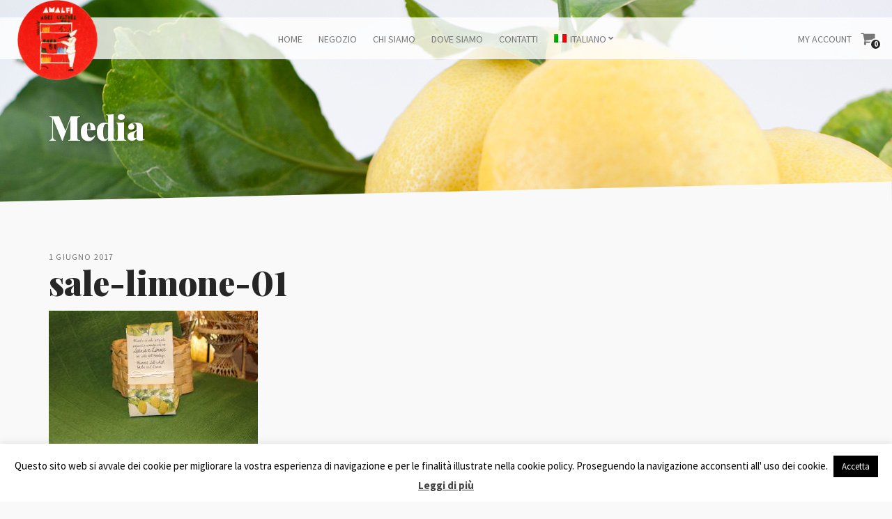

--- FILE ---
content_type: text/html; charset=UTF-8
request_url: https://www.distilleriadellimoncinoamalfi.it/?attachment_id=943
body_size: 11356
content:
<!doctype html>
<!--[if IE 8]><html class="no-js lt-ie9" lang="it-IT"><![endif]-->
<!--[if gt IE 8]><!--> <html class="no-js" lang="it-IT"><!--<![endif]-->
<head>
	<meta charset="UTF-8">
	<meta name="viewport" content="width=device-width, initial-scale=1">
		<!--[if lt IE 9]><script src="//html5shim.googlecode.com/svn/trunk/html5.js"></script><![endif]-->
	<meta name='robots' content='index, follow, max-image-preview:large, max-snippet:-1, max-video-preview:-1' />
<link rel="alternate" hreflang="en" href="https://www.distilleriadellimoncinoamalfi.com/?attachment_id=944" />
<link rel="alternate" hreflang="it" href="https://www.distilleriadellimoncinoamalfi.it/?attachment_id=943" />
<link rel="alternate" hreflang="x-default" href="https://www.distilleriadellimoncinoamalfi.it/?attachment_id=943" />

	<!-- This site is optimized with the Yoast SEO plugin v23.5 - https://yoast.com/wordpress/plugins/seo/ -->
	<title>sale-limone-01 - Distilleria del Limoncino Amalfi</title>
	<link rel="canonical" href="https://www.distilleriadellimoncinoamalfi.it/" />
	<meta property="og:locale" content="it_IT" />
	<meta property="og:type" content="article" />
	<meta property="og:title" content="sale-limone-01 - Distilleria del Limoncino Amalfi" />
	<meta property="og:url" content="https://www.distilleriadellimoncinoamalfi.it/" />
	<meta property="og:site_name" content="Distilleria del Limoncino Amalfi" />
	<meta property="og:image" content="https://www.distilleriadellimoncinoamalfi.it" />
	<meta property="og:image:width" content="1920" />
	<meta property="og:image:height" content="1280" />
	<meta property="og:image:type" content="image/jpeg" />
	<meta name="twitter:card" content="summary_large_image" />
	<script type="application/ld+json" class="yoast-schema-graph">{"@context":"https://schema.org","@graph":[{"@type":"WebPage","@id":"https://www.distilleriadellimoncinoamalfi.it/","url":"https://www.distilleriadellimoncinoamalfi.it/","name":"sale-limone-01 - Distilleria del Limoncino Amalfi","isPartOf":{"@id":"https://www.distilleriadellimoncinoamalfi.it/#website"},"primaryImageOfPage":{"@id":"https://www.distilleriadellimoncinoamalfi.it/#primaryimage"},"image":{"@id":"https://www.distilleriadellimoncinoamalfi.it/#primaryimage"},"thumbnailUrl":"https://www.distilleriadellimoncinoamalfi.it/wp-content/uploads/2017/06/sale-limone-01.jpg","datePublished":"2017-06-01T09:48:54+00:00","dateModified":"2017-06-01T09:48:54+00:00","breadcrumb":{"@id":"https://www.distilleriadellimoncinoamalfi.it/#breadcrumb"},"inLanguage":"it-IT","potentialAction":[{"@type":"ReadAction","target":["https://www.distilleriadellimoncinoamalfi.it/"]}]},{"@type":"ImageObject","inLanguage":"it-IT","@id":"https://www.distilleriadellimoncinoamalfi.it/#primaryimage","url":"https://www.distilleriadellimoncinoamalfi.it/wp-content/uploads/2017/06/sale-limone-01.jpg","contentUrl":"https://www.distilleriadellimoncinoamalfi.it/wp-content/uploads/2017/06/sale-limone-01.jpg","width":1920,"height":1280},{"@type":"BreadcrumbList","@id":"https://www.distilleriadellimoncinoamalfi.it/#breadcrumb","itemListElement":[{"@type":"ListItem","position":1,"name":"Home","item":"https://www.distilleriadellimoncinoamalfi.it/"},{"@type":"ListItem","position":2,"name":"Miscele di sali aromatizzati","item":"https://www.distilleriadellimoncinoamalfi.it/prodotto/miscele-sali-aromatizzati/"},{"@type":"ListItem","position":3,"name":"sale-limone-01"}]},{"@type":"WebSite","@id":"https://www.distilleriadellimoncinoamalfi.it/#website","url":"https://www.distilleriadellimoncinoamalfi.it/","name":"Distilleria del Limoncino Amalfi","description":"limoncello di Amalfi","potentialAction":[{"@type":"SearchAction","target":{"@type":"EntryPoint","urlTemplate":"https://www.distilleriadellimoncinoamalfi.it/?s={search_term_string}"},"query-input":{"@type":"PropertyValueSpecification","valueRequired":true,"valueName":"search_term_string"}}],"inLanguage":"it-IT"}]}</script>
	<!-- / Yoast SEO plugin. -->


<link rel="alternate" type="application/rss+xml" title="Distilleria del Limoncino Amalfi &raquo; Feed" href="https://www.distilleriadellimoncinoamalfi.it/feed/" />
<link rel="alternate" type="application/rss+xml" title="Distilleria del Limoncino Amalfi &raquo; Feed dei commenti" href="https://www.distilleriadellimoncinoamalfi.it/comments/feed/" />
<link rel="alternate" type="application/rss+xml" title="Distilleria del Limoncino Amalfi &raquo; sale-limone-01 Feed dei commenti" href="https://www.distilleriadellimoncinoamalfi.it/?attachment_id=943/feed/" />
<script type="text/javascript">
/* <![CDATA[ */
window._wpemojiSettings = {"baseUrl":"https:\/\/s.w.org\/images\/core\/emoji\/14.0.0\/72x72\/","ext":".png","svgUrl":"https:\/\/s.w.org\/images\/core\/emoji\/14.0.0\/svg\/","svgExt":".svg","source":{"concatemoji":"https:\/\/www.distilleriadellimoncinoamalfi.it\/wp-includes\/js\/wp-emoji-release.min.js"}};
/*! This file is auto-generated */
!function(i,n){var o,s,e;function c(e){try{var t={supportTests:e,timestamp:(new Date).valueOf()};sessionStorage.setItem(o,JSON.stringify(t))}catch(e){}}function p(e,t,n){e.clearRect(0,0,e.canvas.width,e.canvas.height),e.fillText(t,0,0);var t=new Uint32Array(e.getImageData(0,0,e.canvas.width,e.canvas.height).data),r=(e.clearRect(0,0,e.canvas.width,e.canvas.height),e.fillText(n,0,0),new Uint32Array(e.getImageData(0,0,e.canvas.width,e.canvas.height).data));return t.every(function(e,t){return e===r[t]})}function u(e,t,n){switch(t){case"flag":return n(e,"\ud83c\udff3\ufe0f\u200d\u26a7\ufe0f","\ud83c\udff3\ufe0f\u200b\u26a7\ufe0f")?!1:!n(e,"\ud83c\uddfa\ud83c\uddf3","\ud83c\uddfa\u200b\ud83c\uddf3")&&!n(e,"\ud83c\udff4\udb40\udc67\udb40\udc62\udb40\udc65\udb40\udc6e\udb40\udc67\udb40\udc7f","\ud83c\udff4\u200b\udb40\udc67\u200b\udb40\udc62\u200b\udb40\udc65\u200b\udb40\udc6e\u200b\udb40\udc67\u200b\udb40\udc7f");case"emoji":return!n(e,"\ud83e\udef1\ud83c\udffb\u200d\ud83e\udef2\ud83c\udfff","\ud83e\udef1\ud83c\udffb\u200b\ud83e\udef2\ud83c\udfff")}return!1}function f(e,t,n){var r="undefined"!=typeof WorkerGlobalScope&&self instanceof WorkerGlobalScope?new OffscreenCanvas(300,150):i.createElement("canvas"),a=r.getContext("2d",{willReadFrequently:!0}),o=(a.textBaseline="top",a.font="600 32px Arial",{});return e.forEach(function(e){o[e]=t(a,e,n)}),o}function t(e){var t=i.createElement("script");t.src=e,t.defer=!0,i.head.appendChild(t)}"undefined"!=typeof Promise&&(o="wpEmojiSettingsSupports",s=["flag","emoji"],n.supports={everything:!0,everythingExceptFlag:!0},e=new Promise(function(e){i.addEventListener("DOMContentLoaded",e,{once:!0})}),new Promise(function(t){var n=function(){try{var e=JSON.parse(sessionStorage.getItem(o));if("object"==typeof e&&"number"==typeof e.timestamp&&(new Date).valueOf()<e.timestamp+604800&&"object"==typeof e.supportTests)return e.supportTests}catch(e){}return null}();if(!n){if("undefined"!=typeof Worker&&"undefined"!=typeof OffscreenCanvas&&"undefined"!=typeof URL&&URL.createObjectURL&&"undefined"!=typeof Blob)try{var e="postMessage("+f.toString()+"("+[JSON.stringify(s),u.toString(),p.toString()].join(",")+"));",r=new Blob([e],{type:"text/javascript"}),a=new Worker(URL.createObjectURL(r),{name:"wpTestEmojiSupports"});return void(a.onmessage=function(e){c(n=e.data),a.terminate(),t(n)})}catch(e){}c(n=f(s,u,p))}t(n)}).then(function(e){for(var t in e)n.supports[t]=e[t],n.supports.everything=n.supports.everything&&n.supports[t],"flag"!==t&&(n.supports.everythingExceptFlag=n.supports.everythingExceptFlag&&n.supports[t]);n.supports.everythingExceptFlag=n.supports.everythingExceptFlag&&!n.supports.flag,n.DOMReady=!1,n.readyCallback=function(){n.DOMReady=!0}}).then(function(){return e}).then(function(){var e;n.supports.everything||(n.readyCallback(),(e=n.source||{}).concatemoji?t(e.concatemoji):e.wpemoji&&e.twemoji&&(t(e.twemoji),t(e.wpemoji)))}))}((window,document),window._wpemojiSettings);
/* ]]> */
</script>
<link rel='stylesheet' id='fancybox-css' href='https://www.distilleriadellimoncinoamalfi.it/wp-content/themes/itn_limoncino/panel/scripts/fancybox-2.1.5/jquery.fancybox.css?ver=2.1.5' type='text/css' media='all' />
<style id='wp-emoji-styles-inline-css' type='text/css'>

	img.wp-smiley, img.emoji {
		display: inline !important;
		border: none !important;
		box-shadow: none !important;
		height: 1em !important;
		width: 1em !important;
		margin: 0 0.07em !important;
		vertical-align: -0.1em !important;
		background: none !important;
		padding: 0 !important;
	}
</style>
<link rel='stylesheet' id='wp-block-library-css' href='https://www.distilleriadellimoncinoamalfi.it/wp-includes/css/dist/block-library/style.min.css' type='text/css' media='all' />
<style id='classic-theme-styles-inline-css' type='text/css'>
/*! This file is auto-generated */
.wp-block-button__link{color:#fff;background-color:#32373c;border-radius:9999px;box-shadow:none;text-decoration:none;padding:calc(.667em + 2px) calc(1.333em + 2px);font-size:1.125em}.wp-block-file__button{background:#32373c;color:#fff;text-decoration:none}
</style>
<style id='global-styles-inline-css' type='text/css'>
body{--wp--preset--color--black: #000000;--wp--preset--color--cyan-bluish-gray: #abb8c3;--wp--preset--color--white: #ffffff;--wp--preset--color--pale-pink: #f78da7;--wp--preset--color--vivid-red: #cf2e2e;--wp--preset--color--luminous-vivid-orange: #ff6900;--wp--preset--color--luminous-vivid-amber: #fcb900;--wp--preset--color--light-green-cyan: #7bdcb5;--wp--preset--color--vivid-green-cyan: #00d084;--wp--preset--color--pale-cyan-blue: #8ed1fc;--wp--preset--color--vivid-cyan-blue: #0693e3;--wp--preset--color--vivid-purple: #9b51e0;--wp--preset--gradient--vivid-cyan-blue-to-vivid-purple: linear-gradient(135deg,rgba(6,147,227,1) 0%,rgb(155,81,224) 100%);--wp--preset--gradient--light-green-cyan-to-vivid-green-cyan: linear-gradient(135deg,rgb(122,220,180) 0%,rgb(0,208,130) 100%);--wp--preset--gradient--luminous-vivid-amber-to-luminous-vivid-orange: linear-gradient(135deg,rgba(252,185,0,1) 0%,rgba(255,105,0,1) 100%);--wp--preset--gradient--luminous-vivid-orange-to-vivid-red: linear-gradient(135deg,rgba(255,105,0,1) 0%,rgb(207,46,46) 100%);--wp--preset--gradient--very-light-gray-to-cyan-bluish-gray: linear-gradient(135deg,rgb(238,238,238) 0%,rgb(169,184,195) 100%);--wp--preset--gradient--cool-to-warm-spectrum: linear-gradient(135deg,rgb(74,234,220) 0%,rgb(151,120,209) 20%,rgb(207,42,186) 40%,rgb(238,44,130) 60%,rgb(251,105,98) 80%,rgb(254,248,76) 100%);--wp--preset--gradient--blush-light-purple: linear-gradient(135deg,rgb(255,206,236) 0%,rgb(152,150,240) 100%);--wp--preset--gradient--blush-bordeaux: linear-gradient(135deg,rgb(254,205,165) 0%,rgb(254,45,45) 50%,rgb(107,0,62) 100%);--wp--preset--gradient--luminous-dusk: linear-gradient(135deg,rgb(255,203,112) 0%,rgb(199,81,192) 50%,rgb(65,88,208) 100%);--wp--preset--gradient--pale-ocean: linear-gradient(135deg,rgb(255,245,203) 0%,rgb(182,227,212) 50%,rgb(51,167,181) 100%);--wp--preset--gradient--electric-grass: linear-gradient(135deg,rgb(202,248,128) 0%,rgb(113,206,126) 100%);--wp--preset--gradient--midnight: linear-gradient(135deg,rgb(2,3,129) 0%,rgb(40,116,252) 100%);--wp--preset--font-size--small: 13px;--wp--preset--font-size--medium: 20px;--wp--preset--font-size--large: 36px;--wp--preset--font-size--x-large: 42px;--wp--preset--spacing--20: 0.44rem;--wp--preset--spacing--30: 0.67rem;--wp--preset--spacing--40: 1rem;--wp--preset--spacing--50: 1.5rem;--wp--preset--spacing--60: 2.25rem;--wp--preset--spacing--70: 3.38rem;--wp--preset--spacing--80: 5.06rem;--wp--preset--shadow--natural: 6px 6px 9px rgba(0, 0, 0, 0.2);--wp--preset--shadow--deep: 12px 12px 50px rgba(0, 0, 0, 0.4);--wp--preset--shadow--sharp: 6px 6px 0px rgba(0, 0, 0, 0.2);--wp--preset--shadow--outlined: 6px 6px 0px -3px rgba(255, 255, 255, 1), 6px 6px rgba(0, 0, 0, 1);--wp--preset--shadow--crisp: 6px 6px 0px rgba(0, 0, 0, 1);}:where(.is-layout-flex){gap: 0.5em;}:where(.is-layout-grid){gap: 0.5em;}body .is-layout-flow > .alignleft{float: left;margin-inline-start: 0;margin-inline-end: 2em;}body .is-layout-flow > .alignright{float: right;margin-inline-start: 2em;margin-inline-end: 0;}body .is-layout-flow > .aligncenter{margin-left: auto !important;margin-right: auto !important;}body .is-layout-constrained > .alignleft{float: left;margin-inline-start: 0;margin-inline-end: 2em;}body .is-layout-constrained > .alignright{float: right;margin-inline-start: 2em;margin-inline-end: 0;}body .is-layout-constrained > .aligncenter{margin-left: auto !important;margin-right: auto !important;}body .is-layout-constrained > :where(:not(.alignleft):not(.alignright):not(.alignfull)){max-width: var(--wp--style--global--content-size);margin-left: auto !important;margin-right: auto !important;}body .is-layout-constrained > .alignwide{max-width: var(--wp--style--global--wide-size);}body .is-layout-flex{display: flex;}body .is-layout-flex{flex-wrap: wrap;align-items: center;}body .is-layout-flex > *{margin: 0;}body .is-layout-grid{display: grid;}body .is-layout-grid > *{margin: 0;}:where(.wp-block-columns.is-layout-flex){gap: 2em;}:where(.wp-block-columns.is-layout-grid){gap: 2em;}:where(.wp-block-post-template.is-layout-flex){gap: 1.25em;}:where(.wp-block-post-template.is-layout-grid){gap: 1.25em;}.has-black-color{color: var(--wp--preset--color--black) !important;}.has-cyan-bluish-gray-color{color: var(--wp--preset--color--cyan-bluish-gray) !important;}.has-white-color{color: var(--wp--preset--color--white) !important;}.has-pale-pink-color{color: var(--wp--preset--color--pale-pink) !important;}.has-vivid-red-color{color: var(--wp--preset--color--vivid-red) !important;}.has-luminous-vivid-orange-color{color: var(--wp--preset--color--luminous-vivid-orange) !important;}.has-luminous-vivid-amber-color{color: var(--wp--preset--color--luminous-vivid-amber) !important;}.has-light-green-cyan-color{color: var(--wp--preset--color--light-green-cyan) !important;}.has-vivid-green-cyan-color{color: var(--wp--preset--color--vivid-green-cyan) !important;}.has-pale-cyan-blue-color{color: var(--wp--preset--color--pale-cyan-blue) !important;}.has-vivid-cyan-blue-color{color: var(--wp--preset--color--vivid-cyan-blue) !important;}.has-vivid-purple-color{color: var(--wp--preset--color--vivid-purple) !important;}.has-black-background-color{background-color: var(--wp--preset--color--black) !important;}.has-cyan-bluish-gray-background-color{background-color: var(--wp--preset--color--cyan-bluish-gray) !important;}.has-white-background-color{background-color: var(--wp--preset--color--white) !important;}.has-pale-pink-background-color{background-color: var(--wp--preset--color--pale-pink) !important;}.has-vivid-red-background-color{background-color: var(--wp--preset--color--vivid-red) !important;}.has-luminous-vivid-orange-background-color{background-color: var(--wp--preset--color--luminous-vivid-orange) !important;}.has-luminous-vivid-amber-background-color{background-color: var(--wp--preset--color--luminous-vivid-amber) !important;}.has-light-green-cyan-background-color{background-color: var(--wp--preset--color--light-green-cyan) !important;}.has-vivid-green-cyan-background-color{background-color: var(--wp--preset--color--vivid-green-cyan) !important;}.has-pale-cyan-blue-background-color{background-color: var(--wp--preset--color--pale-cyan-blue) !important;}.has-vivid-cyan-blue-background-color{background-color: var(--wp--preset--color--vivid-cyan-blue) !important;}.has-vivid-purple-background-color{background-color: var(--wp--preset--color--vivid-purple) !important;}.has-black-border-color{border-color: var(--wp--preset--color--black) !important;}.has-cyan-bluish-gray-border-color{border-color: var(--wp--preset--color--cyan-bluish-gray) !important;}.has-white-border-color{border-color: var(--wp--preset--color--white) !important;}.has-pale-pink-border-color{border-color: var(--wp--preset--color--pale-pink) !important;}.has-vivid-red-border-color{border-color: var(--wp--preset--color--vivid-red) !important;}.has-luminous-vivid-orange-border-color{border-color: var(--wp--preset--color--luminous-vivid-orange) !important;}.has-luminous-vivid-amber-border-color{border-color: var(--wp--preset--color--luminous-vivid-amber) !important;}.has-light-green-cyan-border-color{border-color: var(--wp--preset--color--light-green-cyan) !important;}.has-vivid-green-cyan-border-color{border-color: var(--wp--preset--color--vivid-green-cyan) !important;}.has-pale-cyan-blue-border-color{border-color: var(--wp--preset--color--pale-cyan-blue) !important;}.has-vivid-cyan-blue-border-color{border-color: var(--wp--preset--color--vivid-cyan-blue) !important;}.has-vivid-purple-border-color{border-color: var(--wp--preset--color--vivid-purple) !important;}.has-vivid-cyan-blue-to-vivid-purple-gradient-background{background: var(--wp--preset--gradient--vivid-cyan-blue-to-vivid-purple) !important;}.has-light-green-cyan-to-vivid-green-cyan-gradient-background{background: var(--wp--preset--gradient--light-green-cyan-to-vivid-green-cyan) !important;}.has-luminous-vivid-amber-to-luminous-vivid-orange-gradient-background{background: var(--wp--preset--gradient--luminous-vivid-amber-to-luminous-vivid-orange) !important;}.has-luminous-vivid-orange-to-vivid-red-gradient-background{background: var(--wp--preset--gradient--luminous-vivid-orange-to-vivid-red) !important;}.has-very-light-gray-to-cyan-bluish-gray-gradient-background{background: var(--wp--preset--gradient--very-light-gray-to-cyan-bluish-gray) !important;}.has-cool-to-warm-spectrum-gradient-background{background: var(--wp--preset--gradient--cool-to-warm-spectrum) !important;}.has-blush-light-purple-gradient-background{background: var(--wp--preset--gradient--blush-light-purple) !important;}.has-blush-bordeaux-gradient-background{background: var(--wp--preset--gradient--blush-bordeaux) !important;}.has-luminous-dusk-gradient-background{background: var(--wp--preset--gradient--luminous-dusk) !important;}.has-pale-ocean-gradient-background{background: var(--wp--preset--gradient--pale-ocean) !important;}.has-electric-grass-gradient-background{background: var(--wp--preset--gradient--electric-grass) !important;}.has-midnight-gradient-background{background: var(--wp--preset--gradient--midnight) !important;}.has-small-font-size{font-size: var(--wp--preset--font-size--small) !important;}.has-medium-font-size{font-size: var(--wp--preset--font-size--medium) !important;}.has-large-font-size{font-size: var(--wp--preset--font-size--large) !important;}.has-x-large-font-size{font-size: var(--wp--preset--font-size--x-large) !important;}
.wp-block-navigation a:where(:not(.wp-element-button)){color: inherit;}
:where(.wp-block-post-template.is-layout-flex){gap: 1.25em;}:where(.wp-block-post-template.is-layout-grid){gap: 1.25em;}
:where(.wp-block-columns.is-layout-flex){gap: 2em;}:where(.wp-block-columns.is-layout-grid){gap: 2em;}
.wp-block-pullquote{font-size: 1.5em;line-height: 1.6;}
</style>
<link rel='stylesheet' id='contact-form-7-css' href='https://www.distilleriadellimoncinoamalfi.it/wp-content/plugins/contact-form-7/includes/css/styles.css?ver=5.9.8' type='text/css' media='all' />
<link rel='stylesheet' id='cookie-law-info-css' href='https://www.distilleriadellimoncinoamalfi.it/wp-content/plugins/cookie-law-info/legacy/public/css/cookie-law-info-public.css?ver=3.3.9.1' type='text/css' media='all' />
<link rel='stylesheet' id='cookie-law-info-gdpr-css' href='https://www.distilleriadellimoncinoamalfi.it/wp-content/plugins/cookie-law-info/legacy/public/css/cookie-law-info-gdpr.css?ver=3.3.9.1' type='text/css' media='all' />
<style id='woocommerce-inline-inline-css' type='text/css'>
.woocommerce form .form-row .required { visibility: visible; }
</style>
<link rel='stylesheet' id='wpml-legacy-dropdown-0-css' href='https://www.distilleriadellimoncinoamalfi.it/wp-content/plugins/sitepress-multilingual-cms/templates/language-switchers/legacy-dropdown/style.min.css?ver=1' type='text/css' media='all' />
<style id='wpml-legacy-dropdown-0-inline-css' type='text/css'>
.wpml-ls-statics-shortcode_actions{background-color:#eeeeee;}.wpml-ls-statics-shortcode_actions, .wpml-ls-statics-shortcode_actions .wpml-ls-sub-menu, .wpml-ls-statics-shortcode_actions a {border-color:#cdcdcd;}.wpml-ls-statics-shortcode_actions a, .wpml-ls-statics-shortcode_actions .wpml-ls-sub-menu a, .wpml-ls-statics-shortcode_actions .wpml-ls-sub-menu a:link, .wpml-ls-statics-shortcode_actions li:not(.wpml-ls-current-language) .wpml-ls-link, .wpml-ls-statics-shortcode_actions li:not(.wpml-ls-current-language) .wpml-ls-link:link {color:#444444;background-color:#ffffff;}.wpml-ls-statics-shortcode_actions .wpml-ls-sub-menu a:hover,.wpml-ls-statics-shortcode_actions .wpml-ls-sub-menu a:focus, .wpml-ls-statics-shortcode_actions .wpml-ls-sub-menu a:link:hover, .wpml-ls-statics-shortcode_actions .wpml-ls-sub-menu a:link:focus {color:#000000;background-color:#eeeeee;}.wpml-ls-statics-shortcode_actions .wpml-ls-current-language > a {color:#444444;background-color:#ffffff;}.wpml-ls-statics-shortcode_actions .wpml-ls-current-language:hover>a, .wpml-ls-statics-shortcode_actions .wpml-ls-current-language>a:focus {color:#000000;background-color:#eeeeee;}
</style>
<link rel='stylesheet' id='wpml-menu-item-0-css' href='https://www.distilleriadellimoncinoamalfi.it/wp-content/plugins/sitepress-multilingual-cms/templates/language-switchers/menu-item/style.min.css?ver=1' type='text/css' media='all' />
<link rel='stylesheet' id='ci-google-font-css' href='//fonts.googleapis.com/css?family=Source+Sans+Pro%3A400%2C700%2C400italic%7CPlayfair+Display%3A400%2C700%2C900%2C400italic' type='text/css' media='all' />
<link rel='stylesheet' id='ci-base-css' href='https://www.distilleriadellimoncinoamalfi.it/wp-content/themes/itn_limoncino/css/base.css' type='text/css' media='all' />
<link rel='stylesheet' id='ci-flexslider-css' href='https://www.distilleriadellimoncinoamalfi.it/wp-content/themes/itn_limoncino/css/flexslider.css' type='text/css' media='all' />
<link rel='stylesheet' id='ci-mmenu-css' href='https://www.distilleriadellimoncinoamalfi.it/wp-content/themes/itn_limoncino/css/mmenu.css' type='text/css' media='all' />
<link rel='stylesheet' id='font-awesome-css' href='https://www.distilleriadellimoncinoamalfi.it/wp-content/themes/itn_limoncino/panel/components/fontawesome/css/font-awesome.min.css?ver=4.6.3' type='text/css' media='all' />
<link rel='stylesheet' id='mediaelement-css' href='https://www.distilleriadellimoncinoamalfi.it/wp-includes/js/mediaelement/mediaelementplayer-legacy.min.css?ver=4.2.17' type='text/css' media='all' />
<link rel='stylesheet' id='wp-mediaelement-css' href='https://www.distilleriadellimoncinoamalfi.it/wp-includes/js/mediaelement/wp-mediaelement.min.css' type='text/css' media='all' />
<link rel='stylesheet' id='woocommerce_prettyPhoto_css-css' href='https://www.distilleriadellimoncinoamalfi.it/wp-content/themes/itn_limoncino/css/prettyPhoto.css' type='text/css' media='all' />
<link rel='stylesheet' id='ci-style-css' href='https://www.distilleriadellimoncinoamalfi.it/wp-content/themes/itn_limoncino/style.css?ver=1.4.01' type='text/css' media='screen' />
<style id='ci-style-inline-css' type='text/css'>
#ci-hero-2 .widget-wrap { background: url(https://www.distilleriadellimoncinoamalfi.it/wp-content/uploads/2016/07/hero-home.jpg) no-repeat top center;  } 

</style>
<link rel='stylesheet' id='ci-color-scheme-css' href='https://www.distilleriadellimoncinoamalfi.it/wp-content/themes/itn_limoncino/colors/green.css' type='text/css' media='all' />
<script type="text/javascript" src="https://www.distilleriadellimoncinoamalfi.it/wp-includes/js/jquery/jquery.min.js?ver=3.7.1" id="jquery-core-js"></script>
<script type="text/javascript" src="https://www.distilleriadellimoncinoamalfi.it/wp-includes/js/jquery/jquery-migrate.min.js?ver=3.4.1" id="jquery-migrate-js"></script>
<script type="text/javascript" id="cookie-law-info-js-extra">
/* <![CDATA[ */
var Cli_Data = {"nn_cookie_ids":[],"cookielist":[],"non_necessary_cookies":[],"ccpaEnabled":"","ccpaRegionBased":"","ccpaBarEnabled":"","strictlyEnabled":["necessary","obligatoire"],"ccpaType":"gdpr","js_blocking":"","custom_integration":"","triggerDomRefresh":"","secure_cookies":""};
var cli_cookiebar_settings = {"animate_speed_hide":"500","animate_speed_show":"500","background":"#fff","border":"#444","border_on":"","button_1_button_colour":"#000","button_1_button_hover":"#000000","button_1_link_colour":"#fff","button_1_as_button":"1","button_1_new_win":"","button_2_button_colour":"#333","button_2_button_hover":"#292929","button_2_link_colour":"#444","button_2_as_button":"","button_2_hidebar":"1","button_3_button_colour":"#000","button_3_button_hover":"#000000","button_3_link_colour":"#fff","button_3_as_button":"1","button_3_new_win":"","button_4_button_colour":"#000","button_4_button_hover":"#000000","button_4_link_colour":"#fff","button_4_as_button":"1","button_7_button_colour":"#61a229","button_7_button_hover":"#4e8221","button_7_link_colour":"#fff","button_7_as_button":"1","button_7_new_win":"","font_family":"inherit","header_fix":"","notify_animate_hide":"1","notify_animate_show":"","notify_div_id":"#cookie-law-info-bar","notify_position_horizontal":"right","notify_position_vertical":"bottom","scroll_close":"","scroll_close_reload":"","accept_close_reload":"","reject_close_reload":"","showagain_tab":"","showagain_background":"#fff","showagain_border":"#000","showagain_div_id":"#cookie-law-info-again","showagain_x_position":"100px","text":"#000","show_once_yn":"","show_once":"10000","logging_on":"","as_popup":"","popup_overlay":"1","bar_heading_text":"","cookie_bar_as":"banner","popup_showagain_position":"bottom-right","widget_position":"left"};
var log_object = {"ajax_url":"https:\/\/www.distilleriadellimoncinoamalfi.it\/wp-admin\/admin-ajax.php"};
/* ]]> */
</script>
<script type="text/javascript" src="https://www.distilleriadellimoncinoamalfi.it/wp-content/plugins/cookie-law-info/legacy/public/js/cookie-law-info-public.js?ver=3.3.9.1" id="cookie-law-info-js"></script>
<script type="text/javascript" src="https://www.distilleriadellimoncinoamalfi.it/wp-content/plugins/woocommerce/assets/js/jquery-blockui/jquery.blockUI.min.js?ver=2.7.0-wc.8.6.3" id="jquery-blockui-js" defer="defer" data-wp-strategy="defer"></script>
<script type="text/javascript" id="wc-add-to-cart-js-extra">
/* <![CDATA[ */
var wc_add_to_cart_params = {"ajax_url":"\/wp-admin\/admin-ajax.php","wc_ajax_url":"\/?wc-ajax=%%endpoint%%","i18n_view_cart":"Visualizza carrello","cart_url":"https:\/\/www.distilleriadellimoncinoamalfi.it\/carrello\/","is_cart":"","cart_redirect_after_add":"no"};
/* ]]> */
</script>
<script type="text/javascript" src="https://www.distilleriadellimoncinoamalfi.it/wp-content/plugins/woocommerce/assets/js/frontend/add-to-cart.min.js?ver=8.6.3" id="wc-add-to-cart-js" defer="defer" data-wp-strategy="defer"></script>
<script type="text/javascript" src="https://www.distilleriadellimoncinoamalfi.it/wp-content/plugins/woocommerce/assets/js/js-cookie/js.cookie.min.js?ver=2.1.4-wc.8.6.3" id="js-cookie-js" defer="defer" data-wp-strategy="defer"></script>
<script type="text/javascript" id="woocommerce-js-extra">
/* <![CDATA[ */
var woocommerce_params = {"ajax_url":"\/wp-admin\/admin-ajax.php","wc_ajax_url":"\/?wc-ajax=%%endpoint%%"};
/* ]]> */
</script>
<script type="text/javascript" src="https://www.distilleriadellimoncinoamalfi.it/wp-content/plugins/woocommerce/assets/js/frontend/woocommerce.min.js?ver=8.6.3" id="woocommerce-js" defer="defer" data-wp-strategy="defer"></script>
<script type="text/javascript" src="https://www.distilleriadellimoncinoamalfi.it/wp-content/plugins/sitepress-multilingual-cms/templates/language-switchers/legacy-dropdown/script.min.js?ver=1" id="wpml-legacy-dropdown-0-js"></script>
<script type="text/javascript" id="wpml-xdomain-data-js-extra">
/* <![CDATA[ */
var wpml_xdomain_data = {"css_selector":"wpml-ls-item","ajax_url":"https:\/\/www.distilleriadellimoncinoamalfi.it\/wp-admin\/admin-ajax.php","current_lang":"it","_nonce":"eafe0d85b2"};
/* ]]> */
</script>
<script type="text/javascript" src="https://www.distilleriadellimoncinoamalfi.it/wp-content/plugins/sitepress-multilingual-cms/res/js/xdomain-data.js?ver=474000" id="wpml-xdomain-data-js" defer="defer" data-wp-strategy="defer"></script>
<link rel="https://api.w.org/" href="https://www.distilleriadellimoncinoamalfi.it/wp-json/" /><link rel="alternate" type="application/json" href="https://www.distilleriadellimoncinoamalfi.it/wp-json/wp/v2/media/943" /><link rel="EditURI" type="application/rsd+xml" title="RSD" href="https://www.distilleriadellimoncinoamalfi.it/xmlrpc.php?rsd" />
<link rel='shortlink' href='https://www.distilleriadellimoncinoamalfi.it/?p=943' />
<link rel="alternate" type="application/json+oembed" href="https://www.distilleriadellimoncinoamalfi.it/wp-json/oembed/1.0/embed?url=https%3A%2F%2Fwww.distilleriadellimoncinoamalfi.it%2F%3Fattachment_id%3D943" />
<link rel="alternate" type="text/xml+oembed" href="https://www.distilleriadellimoncinoamalfi.it/wp-json/oembed/1.0/embed?url=https%3A%2F%2Fwww.distilleriadellimoncinoamalfi.it%2F%3Fattachment_id%3D943&#038;format=xml" />
<meta name="generator" content="WPML ver:4.7.4 stt:1,27;" />
<link rel="pingback" href="https://www.distilleriadellimoncinoamalfi.it/xmlrpc.php" />	<noscript><style>.woocommerce-product-gallery{ opacity: 1 !important; }</style></noscript>
	<link rel="icon" href="https://www.distilleriadellimoncinoamalfi.it/wp-content/uploads/2016/06/cropped-logo_web-32x32.png" sizes="32x32" />
<link rel="icon" href="https://www.distilleriadellimoncinoamalfi.it/wp-content/uploads/2016/06/cropped-logo_web-192x192.png" sizes="192x192" />
<link rel="apple-touch-icon" href="https://www.distilleriadellimoncinoamalfi.it/wp-content/uploads/2016/06/cropped-logo_web-180x180.png" />
<meta name="msapplication-TileImage" content="https://www.distilleriadellimoncinoamalfi.it/wp-content/uploads/2016/06/cropped-logo_web-270x270.png" />
			</head>
<body class="attachment attachment-template-default single single-attachment postid-943 attachmentid-943 attachment-jpeg theme-itn_limoncino woocommerce-no-js ci-flevr ci-flevr-1-4-01 ci-scheme-green">

<div id="page">
	<div id="mobile-bar">
		<a class="menu-trigger" href="#mobilemenu"><i class="fa fa-bars"></i></a>
		<p class="mob-title">Distilleria del Limoncino Amalfi</p>
	</div>

	<header class="header">
		<h1 class="site-logo"><a href="https://www.distilleriadellimoncinoamalfi.it"><img src="https://www.distilleriadellimoncinoamalfi.it/wp-content/uploads/2016/06/cropped-logo_web.png" alt="Distilleria del Limoncino Amalfi" /></a></h1>
		<nav id="nav">
			<ul id="navigation" class="group"><li id="menu-item-149" class="menu-item menu-item-type-post_type menu-item-object-page menu-item-home menu-item-149"><a href="https://www.distilleriadellimoncinoamalfi.it/">Home</a></li>
<li id="menu-item-170" class="menu-item menu-item-type-post_type menu-item-object-page menu-item-170"><a href="https://www.distilleriadellimoncinoamalfi.it/negozio/">Negozio</a></li>
<li id="menu-item-150" class="menu-item menu-item-type-post_type menu-item-object-page menu-item-150"><a href="https://www.distilleriadellimoncinoamalfi.it/chi-siamo/">Chi siamo</a></li>
<li id="menu-item-155" class="menu-item menu-item-type-post_type menu-item-object-page menu-item-155"><a href="https://www.distilleriadellimoncinoamalfi.it/dove-siamo/">Dove siamo</a></li>
<li id="menu-item-163" class="menu-item menu-item-type-post_type menu-item-object-page menu-item-163"><a href="https://www.distilleriadellimoncinoamalfi.it/contatti/">Contatti</a></li>
<li id="menu-item-wpml-ls-17-it" class="menu-item-language menu-item-language-current menu-item wpml-ls-slot-17 wpml-ls-item wpml-ls-item-it wpml-ls-current-language wpml-ls-menu-item wpml-ls-last-item menu-item-type-wpml_ls_menu_item menu-item-object-wpml_ls_menu_item menu-item-has-children menu-item-wpml-ls-17-it"><a title="Passa a Italiano" href="https://www.distilleriadellimoncinoamalfi.it/?attachment_id=943"><img
            class="wpml-ls-flag"
            src="https://www.distilleriadellimoncinoamalfi.it/wp-content/plugins/sitepress-multilingual-cms/res/flags/it.png"
            alt=""
            
            
    /><span class="wpml-ls-native" lang="it">Italiano</span></a>
<ul class="sub-menu">
	<li id="menu-item-wpml-ls-17-en" class="menu-item-language menu-item wpml-ls-slot-17 wpml-ls-item wpml-ls-item-en wpml-ls-menu-item wpml-ls-first-item menu-item-type-wpml_ls_menu_item menu-item-object-wpml_ls_menu_item menu-item-wpml-ls-17-en"><a title="Passa a English" href="https://www.distilleriadellimoncinoamalfi.com/?attachment_id=944"><img
            class="wpml-ls-flag"
            src="https://www.distilleriadellimoncinoamalfi.it/wp-content/plugins/sitepress-multilingual-cms/res/flags/en.png"
            alt=""
            
            
    /><span class="wpml-ls-native" lang="en">English</span></a></li>
</ul>
</li>
</ul>		</nav><!-- #nav -->

		<div id="mobilemenu"></div>

					<div class="head-side">
				<ul class="nav-list">
					<li>
						<a href="https://www.distilleriadellimoncinoamalfi.it/mio-account/">My Account</a>
					</li>
				</ul>

				<a class="head-cart" href="https://www.distilleriadellimoncinoamalfi.it/carrello/">
					<i class="fa fa-shopping-cart"></i>
					<b class="cart-count">0</b>
				</a>
			</div>
			</header>

	<div class="page-hero" style="background-image: url('https://www.distilleriadellimoncinoamalfi.it/wp-content/uploads/2016/05/limoni-di-amalfi.jpg'); background-position: top center;">
	<div class="container">
		<div class="row">
			<div class="col-xs-12">
				<h1 class="page-title">Media</h1>
			</div>
		</div>
	</div>
</div>
<main class="main" role="main">
	<div class="container">
		<div class="row">
			<div class="col-sm-8">
									<article id="post-943" class="entry post-943 attachment type-attachment status-inherit hentry">
						<time class="entry-time" datetime="2017-06-01T11:48:54+02:00">1 Giugno 2017</time>
						<h1 class="entry-title">sale-limone-01</h1>

						<div class="entry-meta">
							<div class="entry-categories">
															</div>
						</div>

						
						<div class="entry-content">
							<p class="attachment"><a href='https://www.distilleriadellimoncinoamalfi.it/wp-content/uploads/2017/06/sale-limone-01.jpg' data-rel="lightbox[943]" rel="fancybox[943]" data-rel="lightbox[943]" rel="fancybox[943]"><img fetchpriority="high" decoding="async" width="300" height="200" src="https://www.distilleriadellimoncinoamalfi.it/wp-content/uploads/2017/06/sale-limone-01-300x200.jpg" class="attachment-medium size-medium" alt="" srcset="https://www.distilleriadellimoncinoamalfi.it/wp-content/uploads/2017/06/sale-limone-01-300x200.jpg 300w, https://www.distilleriadellimoncinoamalfi.it/wp-content/uploads/2017/06/sale-limone-01-750x500.jpg 750w, https://www.distilleriadellimoncinoamalfi.it/wp-content/uploads/2017/06/sale-limone-01-768x512.jpg 768w, https://www.distilleriadellimoncinoamalfi.it/wp-content/uploads/2017/06/sale-limone-01-1024x683.jpg 1024w, https://www.distilleriadellimoncinoamalfi.it/wp-content/uploads/2017/06/sale-limone-01.jpg 1920w" sizes="(max-width: 300px) 100vw, 300px" /></a></p>
													</div>
					</article>
				
						
				
	<div id="comments">
		<section id="respond">
		<div id="form-wrapper" class="group">
				<div id="respond" class="comment-respond">
		<h3 id="reply-title" class="comment-reply-title">Lascia un commento <small><a rel="nofollow" id="cancel-comment-reply-link" href="/?attachment_id=943#respond" style="display:none;">Annulla risposta</a></small></h3><form action="https://www.distilleriadellimoncinoamalfi.it/wp-comments-post.php" method="post" id="commentform" class="comment-form" novalidate><p class="comment-notes"><span id="email-notes">Il tuo indirizzo email non sarà pubblicato.</span> <span class="required-field-message">I campi obbligatori sono contrassegnati <span class="required">*</span></span></p><p class="comment-form-comment"><label for="comment">Commento <span class="required">*</span></label> <textarea id="comment" name="comment" cols="45" rows="8" maxlength="65525" required></textarea></p><input name="wpml_language_code" type="hidden" value="it" /><p class="comment-form-author"><label for="author">Nome <span class="required">*</span></label> <input id="author" name="author" type="text" value="" size="30" maxlength="245" autocomplete="name" required /></p>
<p class="comment-form-email"><label for="email">Email <span class="required">*</span></label> <input id="email" name="email" type="email" value="" size="30" maxlength="100" aria-describedby="email-notes" autocomplete="email" required /></p>
<p class="comment-form-url"><label for="url">Sito web</label> <input id="url" name="url" type="url" value="" size="30" maxlength="200" autocomplete="url" /></p>
<input type="text" name="sDbbh" value="" style="display: none !important;" />
<p class="form-submit"><input name="submit" type="submit" id="submit" class="submit" value="Invia commento" /> <input type='hidden' name='comment_post_ID' value='943' id='comment_post_ID' />
<input type='hidden' name='comment_parent' id='comment_parent' value='0' />
</p></form>	</div><!-- #respond -->
			</div><!-- #form-wrapper -->
	</section>	</div>
			</div>

			<div class="col-sm-4">
	<div class="sidebar">
			</div>
</div>

		</div>
	</div>
</main>

			<div class="sections">
					</div>
	
	<footer class="footer">
		<div class="container">
			<div class="row">
				<div class="col-sm-6">
					<ul id="menu-footer-menu-ita" class="nav-list"><li id="menu-item-346" class="menu-item menu-item-type-post_type menu-item-object-page menu-item-home menu-item-346"><a href="https://www.distilleriadellimoncinoamalfi.it/">Home</a></li>
<li id="menu-item-344" class="menu-item menu-item-type-post_type menu-item-object-page menu-item-344"><a href="https://www.distilleriadellimoncinoamalfi.it/condizioni-di-vendita/">Condizioni di vendita</a></li>
<li id="menu-item-345" class="menu-item menu-item-type-post_type menu-item-object-page menu-item-345"><a rel="privacy-policy" href="https://www.distilleriadellimoncinoamalfi.it/informativa-sulla-privacy-e-sui-cookie/">Informativa sulla Privacy e sui Cookie</a></li>
</ul>				</div>

				<div class="col-sm-6">
					<span class="copy-right">
						<a href="https://distilleriadellimoncinoamalfi.it">Distilleria Amalfitana del Limoncino di Perrone Letizia</a>  Piazza Duomo, 16   84011 - Amalfi  |  P.I. 02968220653 | Tel. <a href="tel:+39089872133">+039 089 872133</a> | Trasparenza: <a href="https://www.distilleriadellimoncinoamalfi.it/contributi-pubblici/">Contributi pubblici percepiti</a>| <a href="https://www.amalfiweb.it">Powered by AMALFIWEB</a>					</span>
				</div>
			</div>
		</div>
	</footer>

</div> <!-- #page -->

<!--googleoff: all--><div id="cookie-law-info-bar" data-nosnippet="true"><span>Questo sito web si avvale dei cookie per migliorare la vostra esperienza di navigazione e per le finalità illustrate nella cookie policy. Proseguendo la navigazione acconsenti all' uso dei cookie. <a role='button' data-cli_action="accept" id="cookie_action_close_header" class="medium cli-plugin-button cli-plugin-main-button cookie_action_close_header cli_action_button wt-cli-accept-btn">Accetta</a> <a href="https://www.distilleriadellimoncinoamalfi.it/informativa-sulla-privacy-e-sui-cookie/" id="CONSTANT_OPEN_URL" target="_blank" class="cli-plugin-main-link">Leggi di più</a></span></div><div id="cookie-law-info-again" data-nosnippet="true"><span id="cookie_hdr_showagain">Privacy &amp; Cookies Policy</span></div><div class="cli-modal" data-nosnippet="true" id="cliSettingsPopup" tabindex="-1" role="dialog" aria-labelledby="cliSettingsPopup" aria-hidden="true">
  <div class="cli-modal-dialog" role="document">
	<div class="cli-modal-content cli-bar-popup">
		  <button type="button" class="cli-modal-close" id="cliModalClose">
			<svg class="" viewBox="0 0 24 24"><path d="M19 6.41l-1.41-1.41-5.59 5.59-5.59-5.59-1.41 1.41 5.59 5.59-5.59 5.59 1.41 1.41 5.59-5.59 5.59 5.59 1.41-1.41-5.59-5.59z"></path><path d="M0 0h24v24h-24z" fill="none"></path></svg>
			<span class="wt-cli-sr-only">Chiudi</span>
		  </button>
		  <div class="cli-modal-body">
			<div class="cli-container-fluid cli-tab-container">
	<div class="cli-row">
		<div class="cli-col-12 cli-align-items-stretch cli-px-0">
			<div class="cli-privacy-overview">
				<h4>Privacy Overview</h4>				<div class="cli-privacy-content">
					<div class="cli-privacy-content-text">This website uses cookies to improve your experience while you navigate through the website. Out of these, the cookies that are categorized as necessary are stored on your browser as they are essential for the working of basic functionalities of the website. We also use third-party cookies that help us analyze and understand how you use this website. These cookies will be stored in your browser only with your consent. You also have the option to opt-out of these cookies. But opting out of some of these cookies may affect your browsing experience.</div>
				</div>
				<a class="cli-privacy-readmore" aria-label="Mostra altro" role="button" data-readmore-text="Mostra altro" data-readless-text="Mostra meno"></a>			</div>
		</div>
		<div class="cli-col-12 cli-align-items-stretch cli-px-0 cli-tab-section-container">
												<div class="cli-tab-section">
						<div class="cli-tab-header">
							<a role="button" tabindex="0" class="cli-nav-link cli-settings-mobile" data-target="necessary" data-toggle="cli-toggle-tab">
								Necessary							</a>
															<div class="wt-cli-necessary-checkbox">
									<input type="checkbox" class="cli-user-preference-checkbox"  id="wt-cli-checkbox-necessary" data-id="checkbox-necessary" checked="checked"  />
									<label class="form-check-label" for="wt-cli-checkbox-necessary">Necessary</label>
								</div>
								<span class="cli-necessary-caption">Sempre abilitato</span>
													</div>
						<div class="cli-tab-content">
							<div class="cli-tab-pane cli-fade" data-id="necessary">
								<div class="wt-cli-cookie-description">
									Necessary cookies are absolutely essential for the website to function properly. This category only includes cookies that ensures basic functionalities and security features of the website. These cookies do not store any personal information.								</div>
							</div>
						</div>
					</div>
																	<div class="cli-tab-section">
						<div class="cli-tab-header">
							<a role="button" tabindex="0" class="cli-nav-link cli-settings-mobile" data-target="non-necessary" data-toggle="cli-toggle-tab">
								Non-necessary							</a>
															<div class="cli-switch">
									<input type="checkbox" id="wt-cli-checkbox-non-necessary" class="cli-user-preference-checkbox"  data-id="checkbox-non-necessary" checked='checked' />
									<label for="wt-cli-checkbox-non-necessary" class="cli-slider" data-cli-enable="Abilitato" data-cli-disable="Disabilitato"><span class="wt-cli-sr-only">Non-necessary</span></label>
								</div>
													</div>
						<div class="cli-tab-content">
							<div class="cli-tab-pane cli-fade" data-id="non-necessary">
								<div class="wt-cli-cookie-description">
									Any cookies that may not be particularly necessary for the website to function and is used specifically to collect user personal data via analytics, ads, other embedded contents are termed as non-necessary cookies. It is mandatory to procure user consent prior to running these cookies on your website.								</div>
							</div>
						</div>
					</div>
										</div>
	</div>
</div>
		  </div>
		  <div class="cli-modal-footer">
			<div class="wt-cli-element cli-container-fluid cli-tab-container">
				<div class="cli-row">
					<div class="cli-col-12 cli-align-items-stretch cli-px-0">
						<div class="cli-tab-footer wt-cli-privacy-overview-actions">
						
															<a id="wt-cli-privacy-save-btn" role="button" tabindex="0" data-cli-action="accept" class="wt-cli-privacy-btn cli_setting_save_button wt-cli-privacy-accept-btn cli-btn">ACCETTA E SALVA</a>
													</div>
						
					</div>
				</div>
			</div>
		</div>
	</div>
  </div>
</div>
<div class="cli-modal-backdrop cli-fade cli-settings-overlay"></div>
<div class="cli-modal-backdrop cli-fade cli-popupbar-overlay"></div>
<!--googleon: all-->	<script type='text/javascript'>
		(function () {
			var c = document.body.className;
			c = c.replace(/woocommerce-no-js/, 'woocommerce-js');
			document.body.className = c;
		})();
	</script>
	<script type="text/javascript" src="https://www.distilleriadellimoncinoamalfi.it/wp-content/themes/itn_limoncino/panel/scripts/fancybox-2.1.5/jquery.fancybox.pack.js?ver=2.1.5" id="fancybox-js"></script>
<script type="text/javascript" src="https://www.distilleriadellimoncinoamalfi.it/wp-includes/js/dist/vendor/wp-polyfill-inert.min.js?ver=3.1.2" id="wp-polyfill-inert-js"></script>
<script type="text/javascript" src="https://www.distilleriadellimoncinoamalfi.it/wp-includes/js/dist/vendor/regenerator-runtime.min.js?ver=0.14.0" id="regenerator-runtime-js"></script>
<script type="text/javascript" src="https://www.distilleriadellimoncinoamalfi.it/wp-includes/js/dist/vendor/wp-polyfill.min.js?ver=3.15.0" id="wp-polyfill-js"></script>
<script type="text/javascript" src="https://www.distilleriadellimoncinoamalfi.it/wp-includes/js/dist/hooks.min.js?ver=c6aec9a8d4e5a5d543a1" id="wp-hooks-js"></script>
<script type="text/javascript" src="https://www.distilleriadellimoncinoamalfi.it/wp-includes/js/dist/i18n.min.js?ver=7701b0c3857f914212ef" id="wp-i18n-js"></script>
<script type="text/javascript" id="wp-i18n-js-after">
/* <![CDATA[ */
wp.i18n.setLocaleData( { 'text direction\u0004ltr': [ 'ltr' ] } );
/* ]]> */
</script>
<script type="text/javascript" src="https://www.distilleriadellimoncinoamalfi.it/wp-content/plugins/contact-form-7/includes/swv/js/index.js?ver=5.9.8" id="swv-js"></script>
<script type="text/javascript" id="contact-form-7-js-extra">
/* <![CDATA[ */
var wpcf7 = {"api":{"root":"https:\/\/www.distilleriadellimoncinoamalfi.it\/wp-json\/","namespace":"contact-form-7\/v1"}};
/* ]]> */
</script>
<script type="text/javascript" id="contact-form-7-js-translations">
/* <![CDATA[ */
( function( domain, translations ) {
	var localeData = translations.locale_data[ domain ] || translations.locale_data.messages;
	localeData[""].domain = domain;
	wp.i18n.setLocaleData( localeData, domain );
} )( "contact-form-7", {"translation-revision-date":"2024-08-13 15:55:30+0000","generator":"GlotPress\/4.0.1","domain":"messages","locale_data":{"messages":{"":{"domain":"messages","plural-forms":"nplurals=2; plural=n != 1;","lang":"it"},"This contact form is placed in the wrong place.":["Questo modulo di contatto \u00e8 posizionato nel posto sbagliato."],"Error:":["Errore:"]}},"comment":{"reference":"includes\/js\/index.js"}} );
/* ]]> */
</script>
<script type="text/javascript" src="https://www.distilleriadellimoncinoamalfi.it/wp-content/plugins/contact-form-7/includes/js/index.js?ver=5.9.8" id="contact-form-7-js"></script>
<script type="text/javascript" id="zerospam-davidwalsh-js-extra">
/* <![CDATA[ */
var ZeroSpamDavidWalsh = {"key":"ogjEW","selectors":""};
/* ]]> */
</script>
<script type="text/javascript" src="https://www.distilleriadellimoncinoamalfi.it/wp-content/plugins/zero-spam/modules/davidwalsh/assets/js/davidwalsh.js?ver=5.5.7" id="zerospam-davidwalsh-js"></script>
<script type="text/javascript" src="https://www.distilleriadellimoncinoamalfi.it/wp-content/plugins/woocommerce/assets/js/sourcebuster/sourcebuster.min.js?ver=8.6.3" id="sourcebuster-js-js"></script>
<script type="text/javascript" id="wc-order-attribution-js-extra">
/* <![CDATA[ */
var wc_order_attribution = {"params":{"lifetime":1.0e-5,"session":30,"ajaxurl":"https:\/\/www.distilleriadellimoncinoamalfi.it\/wp-admin\/admin-ajax.php","prefix":"wc_order_attribution_","allowTracking":true},"fields":{"source_type":"current.typ","referrer":"current_add.rf","utm_campaign":"current.cmp","utm_source":"current.src","utm_medium":"current.mdm","utm_content":"current.cnt","utm_id":"current.id","utm_term":"current.trm","session_entry":"current_add.ep","session_start_time":"current_add.fd","session_pages":"session.pgs","session_count":"udata.vst","user_agent":"udata.uag"}};
/* ]]> */
</script>
<script type="text/javascript" src="https://www.distilleriadellimoncinoamalfi.it/wp-content/plugins/woocommerce/assets/js/frontend/order-attribution.min.js?ver=8.6.3" id="wc-order-attribution-js"></script>
<script type="text/javascript" src="https://www.distilleriadellimoncinoamalfi.it/wp-includes/js/comment-reply.min.js" id="comment-reply-js" async="async" data-wp-strategy="async"></script>
<script type="text/javascript" src="https://www.distilleriadellimoncinoamalfi.it/wp-content/themes/itn_limoncino/panel/scripts/jquery.hoverIntent.r7.min.js?ver=r7" id="jquery-hoverIntent-js"></script>
<script type="text/javascript" src="https://www.distilleriadellimoncinoamalfi.it/wp-content/themes/itn_limoncino/panel/scripts/superfish-1.7.4.min.js?ver=1.7.4" id="jquery-superfish-js"></script>
<script type="text/javascript" src="https://www.distilleriadellimoncinoamalfi.it/wp-content/themes/itn_limoncino/js/jquery.mmenu.min.all.js?ver=4.3.4" id="jquery-mmenu-js"></script>
<script type="text/javascript" src="https://www.distilleriadellimoncinoamalfi.it/wp-content/themes/itn_limoncino/js/jquery.flexslider.js?ver=2.2.2" id="jquery-flexslider-js"></script>
<script type="text/javascript" src="https://www.distilleriadellimoncinoamalfi.it/wp-content/themes/itn_limoncino/panel/scripts/jquery.fitvids.js?ver=1.1" id="jquery-fitVids-js"></script>
<script type="text/javascript" src="https://www.distilleriadellimoncinoamalfi.it/wp-content/themes/itn_limoncino/js/jquery.isotope.js" id="isotope-js"></script>
<script type="text/javascript" src="https://www.distilleriadellimoncinoamalfi.it/wp-content/themes/itn_limoncino/js/jquery.matchHeight-min.js?ver=0.5.2" id="jquery-matchHeight-js"></script>
<script type="text/javascript" src="https://www.distilleriadellimoncinoamalfi.it/wp-content/themes/itn_limoncino/js/jquery.prettyPhoto.min.js?ver=3.1.6" id="prettyPhoto-js" data-wp-strategy="defer"></script>
<script type="text/javascript" id="ci-front-scripts-js-extra">
/* <![CDATA[ */
var ThemeOption = {"slider_autoslide":"1","slider_effect":"fade","slider_direction":"horizontal","slider_duration":"600","slider_speed":"3000","internal_slider_autoslide":"1","internal_slider_effect":"fade","internal_slider_direction":"horizontal","internal_slider_duration":"600","internal_slider_speed":"3000"};
/* ]]> */
</script>
<script type="text/javascript" src="https://www.distilleriadellimoncinoamalfi.it/wp-content/themes/itn_limoncino/js/scripts.js?ver=1.4.01" id="ci-front-scripts-js"></script>
<script type="text/javascript" src="https://www.distilleriadellimoncinoamalfi.it/wp-content/themes/itn_limoncino/panel/components/retinajs/dist/retina.js?ver=1.3.0" id="retinajs-js"></script>
<script type="text/javascript" id="cart-widget-js-extra">
/* <![CDATA[ */
var actions = {"is_lang_switched":"0","force_reset":"0"};
/* ]]> */
</script>
<script type="text/javascript" src="https://www.distilleriadellimoncinoamalfi.it/wp-content/plugins/woocommerce-multilingual/res/js/cart_widget.min.js?ver=5.4.5" id="cart-widget-js" defer="defer" data-wp-strategy="defer"></script>
	<script type='text/javascript'>
		jQuery( document ).ready( function( $ ) {
			$( ".fancybox, a[rel^='fancybox[']" ).fancybox( {
				fitToView : true,
				padding   : 0,
				nextEffect: 'fade',
				prevEffect: 'fade'
			} );
		} );
	</script>
		<!--[if (gte IE 6)&(lte IE 8)]>
		<script type="text/javascript" src="https://www.distilleriadellimoncinoamalfi.it/wp-content/themes/itn_limoncino/panel/scripts/selectivizr-min.js"></script>
	<![endif]-->
	<script type="text/javascript">jQuery(".wpcf7-form").ZeroSpamDavidWalsh();</script><script type="text/javascript">document.addEventListener("DOMContentLoaded", function() { jQuery(".comment-form, #commentform, .wpd_comm_form").ZeroSpamDavidWalsh(); });</script>
</body>
</html>